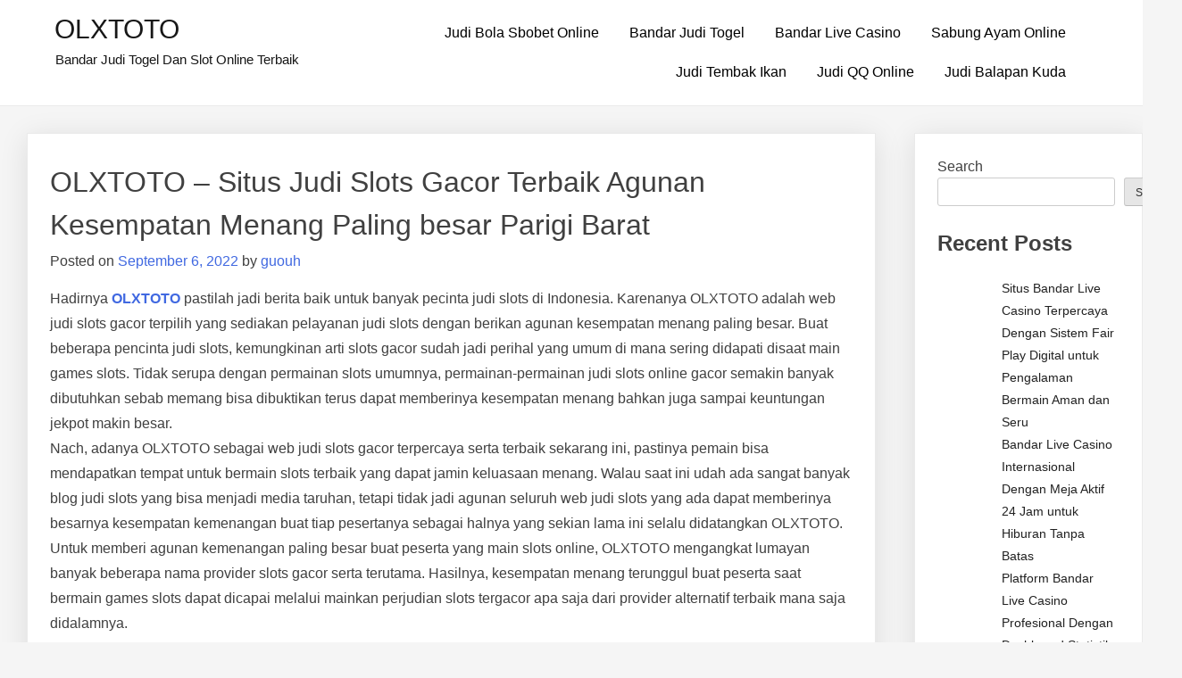

--- FILE ---
content_type: text/html; charset=UTF-8
request_url: https://hicanmore.com/olxtoto-situs-judi-slots-gacor-terbaik-agunan-kesempatan-menang-paling-besar-parigi-barat/
body_size: 14006
content:
<!doctype html>
<html lang="en-US">
<head>
	<meta charset="UTF-8">
	<meta name="viewport" content="width=device-width, initial-scale=1">
	<link rel="profile" href="https://gmpg.org/xfn/11">

	<meta name='robots' content='index, follow, max-image-preview:large, max-snippet:-1, max-video-preview:-1' />

	<!-- This site is optimized with the Yoast SEO plugin v26.8 - https://yoast.com/product/yoast-seo-wordpress/ -->
	<title>OLXTOTO - OLXTOTO - Situs Judi Slots Gacor Terbaik Agunan Kesempatan Menang Paling besar Parigi Barat</title>
	<meta name="description" content="OLXTOTO - Bandar Judi Slot, Bandar Judi Togel, Bandar Live Casino, Judi Balapan Kuda, Judi Bola Sbobet Online, Judi QQ Online, Judi Tembak Ikan, Sabung Ayam Online." />
	<link rel="canonical" href="https://hicanmore.com/olxtoto-situs-judi-slots-gacor-terbaik-agunan-kesempatan-menang-paling-besar-parigi-barat/" />
	<meta property="og:locale" content="en_US" />
	<meta property="og:type" content="article" />
	<meta property="og:title" content="OLXTOTO - OLXTOTO - Situs Judi Slots Gacor Terbaik Agunan Kesempatan Menang Paling besar Parigi Barat" />
	<meta property="og:description" content="OLXTOTO - Bandar Judi Slot, Bandar Judi Togel, Bandar Live Casino, Judi Balapan Kuda, Judi Bola Sbobet Online, Judi QQ Online, Judi Tembak Ikan, Sabung Ayam Online." />
	<meta property="og:url" content="https://hicanmore.com/olxtoto-situs-judi-slots-gacor-terbaik-agunan-kesempatan-menang-paling-besar-parigi-barat/" />
	<meta property="og:site_name" content="OLXTOTO" />
	<meta property="article:published_time" content="2022-09-06T09:28:25+00:00" />
	<meta name="author" content="guouh" />
	<meta name="twitter:card" content="summary_large_image" />
	<meta name="twitter:label1" content="Written by" />
	<meta name="twitter:data1" content="guouh" />
	<meta name="twitter:label2" content="Est. reading time" />
	<meta name="twitter:data2" content="5 minutes" />
	<script type="application/ld+json" class="yoast-schema-graph">{"@context":"https://schema.org","@graph":[{"@type":"Article","@id":"https://hicanmore.com/olxtoto-situs-judi-slots-gacor-terbaik-agunan-kesempatan-menang-paling-besar-parigi-barat/#article","isPartOf":{"@id":"https://hicanmore.com/olxtoto-situs-judi-slots-gacor-terbaik-agunan-kesempatan-menang-paling-besar-parigi-barat/"},"author":{"name":"guouh","@id":"https://hicanmore.com/#/schema/person/12f4dfb6eb2273b5afd1291e7c97fd3b"},"headline":"OLXTOTO &#8211; Situs Judi Slots Gacor Terbaik Agunan Kesempatan Menang Paling besar Parigi Barat","datePublished":"2022-09-06T09:28:25+00:00","mainEntityOfPage":{"@id":"https://hicanmore.com/olxtoto-situs-judi-slots-gacor-terbaik-agunan-kesempatan-menang-paling-besar-parigi-barat/"},"wordCount":1083,"commentCount":0,"articleSection":["Bandar Judi Slot"],"inLanguage":"en-US"},{"@type":"WebPage","@id":"https://hicanmore.com/olxtoto-situs-judi-slots-gacor-terbaik-agunan-kesempatan-menang-paling-besar-parigi-barat/","url":"https://hicanmore.com/olxtoto-situs-judi-slots-gacor-terbaik-agunan-kesempatan-menang-paling-besar-parigi-barat/","name":"OLXTOTO - OLXTOTO - Situs Judi Slots Gacor Terbaik Agunan Kesempatan Menang Paling besar Parigi Barat","isPartOf":{"@id":"https://hicanmore.com/#website"},"datePublished":"2022-09-06T09:28:25+00:00","author":{"@id":"https://hicanmore.com/#/schema/person/12f4dfb6eb2273b5afd1291e7c97fd3b"},"description":"OLXTOTO - Bandar Judi Slot, Bandar Judi Togel, Bandar Live Casino, Judi Balapan Kuda, Judi Bola Sbobet Online, Judi QQ Online, Judi Tembak Ikan, Sabung Ayam Online.","breadcrumb":{"@id":"https://hicanmore.com/olxtoto-situs-judi-slots-gacor-terbaik-agunan-kesempatan-menang-paling-besar-parigi-barat/#breadcrumb"},"inLanguage":"en-US","potentialAction":[{"@type":"ReadAction","target":["https://hicanmore.com/olxtoto-situs-judi-slots-gacor-terbaik-agunan-kesempatan-menang-paling-besar-parigi-barat/"]}]},{"@type":"BreadcrumbList","@id":"https://hicanmore.com/olxtoto-situs-judi-slots-gacor-terbaik-agunan-kesempatan-menang-paling-besar-parigi-barat/#breadcrumb","itemListElement":[{"@type":"ListItem","position":1,"name":"Home","item":"https://hicanmore.com/"},{"@type":"ListItem","position":2,"name":"OLXTOTO &#8211; Situs Judi Slots Gacor Terbaik Agunan Kesempatan Menang Paling besar Parigi Barat"}]},{"@type":"WebSite","@id":"https://hicanmore.com/#website","url":"https://hicanmore.com/","name":"OLXTOTO","description":"Bandar Judi Togel Dan Slot Online Terbaik","alternateName":"hicanmore.com","potentialAction":[{"@type":"SearchAction","target":{"@type":"EntryPoint","urlTemplate":"https://hicanmore.com/?s={search_term_string}"},"query-input":{"@type":"PropertyValueSpecification","valueRequired":true,"valueName":"search_term_string"}}],"inLanguage":"en-US"},{"@type":"Person","@id":"https://hicanmore.com/#/schema/person/12f4dfb6eb2273b5afd1291e7c97fd3b","name":"guouh","image":{"@type":"ImageObject","inLanguage":"en-US","@id":"https://hicanmore.com/#/schema/person/image/","url":"https://secure.gravatar.com/avatar/d218856a292690347bc01e1a181d721fca64f710a7de7e42eeec82398ae85880?s=96&d=mm&r=g","contentUrl":"https://secure.gravatar.com/avatar/d218856a292690347bc01e1a181d721fca64f710a7de7e42eeec82398ae85880?s=96&d=mm&r=g","caption":"guouh"},"sameAs":["https://hicanmore.com"],"url":"https://hicanmore.com/author/guouh/"}]}</script>
	<!-- / Yoast SEO plugin. -->


<link rel="alternate" type="application/rss+xml" title="OLXTOTO &raquo; Feed" href="https://hicanmore.com/feed/" />
<link rel="alternate" title="oEmbed (JSON)" type="application/json+oembed" href="https://hicanmore.com/wp-json/oembed/1.0/embed?url=https%3A%2F%2Fhicanmore.com%2Folxtoto-situs-judi-slots-gacor-terbaik-agunan-kesempatan-menang-paling-besar-parigi-barat%2F" />
<link rel="alternate" title="oEmbed (XML)" type="text/xml+oembed" href="https://hicanmore.com/wp-json/oembed/1.0/embed?url=https%3A%2F%2Fhicanmore.com%2Folxtoto-situs-judi-slots-gacor-terbaik-agunan-kesempatan-menang-paling-besar-parigi-barat%2F&#038;format=xml" />
<style id="popularfx-global-styles" type="text/css">
.site-header {background-color:#ffffff!important;}
.site-title a {color:#171717!important;}
.site-title a { font-size: 30 px; }
.site-description {color:#171717 !important;}
.site-description {font-size: 15px;}
.site-footer {background-color:#171717! important;}

</style><style id='wp-img-auto-sizes-contain-inline-css'>
img:is([sizes=auto i],[sizes^="auto," i]){contain-intrinsic-size:3000px 1500px}
/*# sourceURL=wp-img-auto-sizes-contain-inline-css */
</style>
<style id='wp-emoji-styles-inline-css'>

	img.wp-smiley, img.emoji {
		display: inline !important;
		border: none !important;
		box-shadow: none !important;
		height: 1em !important;
		width: 1em !important;
		margin: 0 0.07em !important;
		vertical-align: -0.1em !important;
		background: none !important;
		padding: 0 !important;
	}
/*# sourceURL=wp-emoji-styles-inline-css */
</style>
<style id='wp-block-library-inline-css'>
:root{--wp-block-synced-color:#7a00df;--wp-block-synced-color--rgb:122,0,223;--wp-bound-block-color:var(--wp-block-synced-color);--wp-editor-canvas-background:#ddd;--wp-admin-theme-color:#007cba;--wp-admin-theme-color--rgb:0,124,186;--wp-admin-theme-color-darker-10:#006ba1;--wp-admin-theme-color-darker-10--rgb:0,107,160.5;--wp-admin-theme-color-darker-20:#005a87;--wp-admin-theme-color-darker-20--rgb:0,90,135;--wp-admin-border-width-focus:2px}@media (min-resolution:192dpi){:root{--wp-admin-border-width-focus:1.5px}}.wp-element-button{cursor:pointer}:root .has-very-light-gray-background-color{background-color:#eee}:root .has-very-dark-gray-background-color{background-color:#313131}:root .has-very-light-gray-color{color:#eee}:root .has-very-dark-gray-color{color:#313131}:root .has-vivid-green-cyan-to-vivid-cyan-blue-gradient-background{background:linear-gradient(135deg,#00d084,#0693e3)}:root .has-purple-crush-gradient-background{background:linear-gradient(135deg,#34e2e4,#4721fb 50%,#ab1dfe)}:root .has-hazy-dawn-gradient-background{background:linear-gradient(135deg,#faaca8,#dad0ec)}:root .has-subdued-olive-gradient-background{background:linear-gradient(135deg,#fafae1,#67a671)}:root .has-atomic-cream-gradient-background{background:linear-gradient(135deg,#fdd79a,#004a59)}:root .has-nightshade-gradient-background{background:linear-gradient(135deg,#330968,#31cdcf)}:root .has-midnight-gradient-background{background:linear-gradient(135deg,#020381,#2874fc)}:root{--wp--preset--font-size--normal:16px;--wp--preset--font-size--huge:42px}.has-regular-font-size{font-size:1em}.has-larger-font-size{font-size:2.625em}.has-normal-font-size{font-size:var(--wp--preset--font-size--normal)}.has-huge-font-size{font-size:var(--wp--preset--font-size--huge)}.has-text-align-center{text-align:center}.has-text-align-left{text-align:left}.has-text-align-right{text-align:right}.has-fit-text{white-space:nowrap!important}#end-resizable-editor-section{display:none}.aligncenter{clear:both}.items-justified-left{justify-content:flex-start}.items-justified-center{justify-content:center}.items-justified-right{justify-content:flex-end}.items-justified-space-between{justify-content:space-between}.screen-reader-text{border:0;clip-path:inset(50%);height:1px;margin:-1px;overflow:hidden;padding:0;position:absolute;width:1px;word-wrap:normal!important}.screen-reader-text:focus{background-color:#ddd;clip-path:none;color:#444;display:block;font-size:1em;height:auto;left:5px;line-height:normal;padding:15px 23px 14px;text-decoration:none;top:5px;width:auto;z-index:100000}html :where(.has-border-color){border-style:solid}html :where([style*=border-top-color]){border-top-style:solid}html :where([style*=border-right-color]){border-right-style:solid}html :where([style*=border-bottom-color]){border-bottom-style:solid}html :where([style*=border-left-color]){border-left-style:solid}html :where([style*=border-width]){border-style:solid}html :where([style*=border-top-width]){border-top-style:solid}html :where([style*=border-right-width]){border-right-style:solid}html :where([style*=border-bottom-width]){border-bottom-style:solid}html :where([style*=border-left-width]){border-left-style:solid}html :where(img[class*=wp-image-]){height:auto;max-width:100%}:where(figure){margin:0 0 1em}html :where(.is-position-sticky){--wp-admin--admin-bar--position-offset:var(--wp-admin--admin-bar--height,0px)}@media screen and (max-width:600px){html :where(.is-position-sticky){--wp-admin--admin-bar--position-offset:0px}}

/*# sourceURL=wp-block-library-inline-css */
</style><style id='wp-block-heading-inline-css'>
h1:where(.wp-block-heading).has-background,h2:where(.wp-block-heading).has-background,h3:where(.wp-block-heading).has-background,h4:where(.wp-block-heading).has-background,h5:where(.wp-block-heading).has-background,h6:where(.wp-block-heading).has-background{padding:1.25em 2.375em}h1.has-text-align-left[style*=writing-mode]:where([style*=vertical-lr]),h1.has-text-align-right[style*=writing-mode]:where([style*=vertical-rl]),h2.has-text-align-left[style*=writing-mode]:where([style*=vertical-lr]),h2.has-text-align-right[style*=writing-mode]:where([style*=vertical-rl]),h3.has-text-align-left[style*=writing-mode]:where([style*=vertical-lr]),h3.has-text-align-right[style*=writing-mode]:where([style*=vertical-rl]),h4.has-text-align-left[style*=writing-mode]:where([style*=vertical-lr]),h4.has-text-align-right[style*=writing-mode]:where([style*=vertical-rl]),h5.has-text-align-left[style*=writing-mode]:where([style*=vertical-lr]),h5.has-text-align-right[style*=writing-mode]:where([style*=vertical-rl]),h6.has-text-align-left[style*=writing-mode]:where([style*=vertical-lr]),h6.has-text-align-right[style*=writing-mode]:where([style*=vertical-rl]){rotate:180deg}
/*# sourceURL=https://hicanmore.com/wp-includes/blocks/heading/style.min.css */
</style>
<style id='wp-block-latest-comments-inline-css'>
ol.wp-block-latest-comments{box-sizing:border-box;margin-left:0}:where(.wp-block-latest-comments:not([style*=line-height] .wp-block-latest-comments__comment)){line-height:1.1}:where(.wp-block-latest-comments:not([style*=line-height] .wp-block-latest-comments__comment-excerpt p)){line-height:1.8}.has-dates :where(.wp-block-latest-comments:not([style*=line-height])),.has-excerpts :where(.wp-block-latest-comments:not([style*=line-height])){line-height:1.5}.wp-block-latest-comments .wp-block-latest-comments{padding-left:0}.wp-block-latest-comments__comment{list-style:none;margin-bottom:1em}.has-avatars .wp-block-latest-comments__comment{list-style:none;min-height:2.25em}.has-avatars .wp-block-latest-comments__comment .wp-block-latest-comments__comment-excerpt,.has-avatars .wp-block-latest-comments__comment .wp-block-latest-comments__comment-meta{margin-left:3.25em}.wp-block-latest-comments__comment-excerpt p{font-size:.875em;margin:.36em 0 1.4em}.wp-block-latest-comments__comment-date{display:block;font-size:.75em}.wp-block-latest-comments .avatar,.wp-block-latest-comments__comment-avatar{border-radius:1.5em;display:block;float:left;height:2.5em;margin-right:.75em;width:2.5em}.wp-block-latest-comments[class*=-font-size] a,.wp-block-latest-comments[style*=font-size] a{font-size:inherit}
/*# sourceURL=https://hicanmore.com/wp-includes/blocks/latest-comments/style.min.css */
</style>
<style id='wp-block-latest-posts-inline-css'>
.wp-block-latest-posts{box-sizing:border-box}.wp-block-latest-posts.alignleft{margin-right:2em}.wp-block-latest-posts.alignright{margin-left:2em}.wp-block-latest-posts.wp-block-latest-posts__list{list-style:none}.wp-block-latest-posts.wp-block-latest-posts__list li{clear:both;overflow-wrap:break-word}.wp-block-latest-posts.is-grid{display:flex;flex-wrap:wrap}.wp-block-latest-posts.is-grid li{margin:0 1.25em 1.25em 0;width:100%}@media (min-width:600px){.wp-block-latest-posts.columns-2 li{width:calc(50% - .625em)}.wp-block-latest-posts.columns-2 li:nth-child(2n){margin-right:0}.wp-block-latest-posts.columns-3 li{width:calc(33.33333% - .83333em)}.wp-block-latest-posts.columns-3 li:nth-child(3n){margin-right:0}.wp-block-latest-posts.columns-4 li{width:calc(25% - .9375em)}.wp-block-latest-posts.columns-4 li:nth-child(4n){margin-right:0}.wp-block-latest-posts.columns-5 li{width:calc(20% - 1em)}.wp-block-latest-posts.columns-5 li:nth-child(5n){margin-right:0}.wp-block-latest-posts.columns-6 li{width:calc(16.66667% - 1.04167em)}.wp-block-latest-posts.columns-6 li:nth-child(6n){margin-right:0}}:root :where(.wp-block-latest-posts.is-grid){padding:0}:root :where(.wp-block-latest-posts.wp-block-latest-posts__list){padding-left:0}.wp-block-latest-posts__post-author,.wp-block-latest-posts__post-date{display:block;font-size:.8125em}.wp-block-latest-posts__post-excerpt,.wp-block-latest-posts__post-full-content{margin-bottom:1em;margin-top:.5em}.wp-block-latest-posts__featured-image a{display:inline-block}.wp-block-latest-posts__featured-image img{height:auto;max-width:100%;width:auto}.wp-block-latest-posts__featured-image.alignleft{float:left;margin-right:1em}.wp-block-latest-posts__featured-image.alignright{float:right;margin-left:1em}.wp-block-latest-posts__featured-image.aligncenter{margin-bottom:1em;text-align:center}
/*# sourceURL=https://hicanmore.com/wp-includes/blocks/latest-posts/style.min.css */
</style>
<style id='wp-block-search-inline-css'>
.wp-block-search__button{margin-left:10px;word-break:normal}.wp-block-search__button.has-icon{line-height:0}.wp-block-search__button svg{height:1.25em;min-height:24px;min-width:24px;width:1.25em;fill:currentColor;vertical-align:text-bottom}:where(.wp-block-search__button){border:1px solid #ccc;padding:6px 10px}.wp-block-search__inside-wrapper{display:flex;flex:auto;flex-wrap:nowrap;max-width:100%}.wp-block-search__label{width:100%}.wp-block-search.wp-block-search__button-only .wp-block-search__button{box-sizing:border-box;display:flex;flex-shrink:0;justify-content:center;margin-left:0;max-width:100%}.wp-block-search.wp-block-search__button-only .wp-block-search__inside-wrapper{min-width:0!important;transition-property:width}.wp-block-search.wp-block-search__button-only .wp-block-search__input{flex-basis:100%;transition-duration:.3s}.wp-block-search.wp-block-search__button-only.wp-block-search__searchfield-hidden,.wp-block-search.wp-block-search__button-only.wp-block-search__searchfield-hidden .wp-block-search__inside-wrapper{overflow:hidden}.wp-block-search.wp-block-search__button-only.wp-block-search__searchfield-hidden .wp-block-search__input{border-left-width:0!important;border-right-width:0!important;flex-basis:0;flex-grow:0;margin:0;min-width:0!important;padding-left:0!important;padding-right:0!important;width:0!important}:where(.wp-block-search__input){appearance:none;border:1px solid #949494;flex-grow:1;font-family:inherit;font-size:inherit;font-style:inherit;font-weight:inherit;letter-spacing:inherit;line-height:inherit;margin-left:0;margin-right:0;min-width:3rem;padding:8px;text-decoration:unset!important;text-transform:inherit}:where(.wp-block-search__button-inside .wp-block-search__inside-wrapper){background-color:#fff;border:1px solid #949494;box-sizing:border-box;padding:4px}:where(.wp-block-search__button-inside .wp-block-search__inside-wrapper) .wp-block-search__input{border:none;border-radius:0;padding:0 4px}:where(.wp-block-search__button-inside .wp-block-search__inside-wrapper) .wp-block-search__input:focus{outline:none}:where(.wp-block-search__button-inside .wp-block-search__inside-wrapper) :where(.wp-block-search__button){padding:4px 8px}.wp-block-search.aligncenter .wp-block-search__inside-wrapper{margin:auto}.wp-block[data-align=right] .wp-block-search.wp-block-search__button-only .wp-block-search__inside-wrapper{float:right}
/*# sourceURL=https://hicanmore.com/wp-includes/blocks/search/style.min.css */
</style>
<style id='wp-block-group-inline-css'>
.wp-block-group{box-sizing:border-box}:where(.wp-block-group.wp-block-group-is-layout-constrained){position:relative}
/*# sourceURL=https://hicanmore.com/wp-includes/blocks/group/style.min.css */
</style>
<style id='wp-block-paragraph-inline-css'>
.is-small-text{font-size:.875em}.is-regular-text{font-size:1em}.is-large-text{font-size:2.25em}.is-larger-text{font-size:3em}.has-drop-cap:not(:focus):first-letter{float:left;font-size:8.4em;font-style:normal;font-weight:100;line-height:.68;margin:.05em .1em 0 0;text-transform:uppercase}body.rtl .has-drop-cap:not(:focus):first-letter{float:none;margin-left:.1em}p.has-drop-cap.has-background{overflow:hidden}:root :where(p.has-background){padding:1.25em 2.375em}:where(p.has-text-color:not(.has-link-color)) a{color:inherit}p.has-text-align-left[style*="writing-mode:vertical-lr"],p.has-text-align-right[style*="writing-mode:vertical-rl"]{rotate:180deg}
/*# sourceURL=https://hicanmore.com/wp-includes/blocks/paragraph/style.min.css */
</style>
<style id='global-styles-inline-css'>
:root{--wp--preset--aspect-ratio--square: 1;--wp--preset--aspect-ratio--4-3: 4/3;--wp--preset--aspect-ratio--3-4: 3/4;--wp--preset--aspect-ratio--3-2: 3/2;--wp--preset--aspect-ratio--2-3: 2/3;--wp--preset--aspect-ratio--16-9: 16/9;--wp--preset--aspect-ratio--9-16: 9/16;--wp--preset--color--black: #000000;--wp--preset--color--cyan-bluish-gray: #abb8c3;--wp--preset--color--white: #ffffff;--wp--preset--color--pale-pink: #f78da7;--wp--preset--color--vivid-red: #cf2e2e;--wp--preset--color--luminous-vivid-orange: #ff6900;--wp--preset--color--luminous-vivid-amber: #fcb900;--wp--preset--color--light-green-cyan: #7bdcb5;--wp--preset--color--vivid-green-cyan: #00d084;--wp--preset--color--pale-cyan-blue: #8ed1fc;--wp--preset--color--vivid-cyan-blue: #0693e3;--wp--preset--color--vivid-purple: #9b51e0;--wp--preset--gradient--vivid-cyan-blue-to-vivid-purple: linear-gradient(135deg,rgb(6,147,227) 0%,rgb(155,81,224) 100%);--wp--preset--gradient--light-green-cyan-to-vivid-green-cyan: linear-gradient(135deg,rgb(122,220,180) 0%,rgb(0,208,130) 100%);--wp--preset--gradient--luminous-vivid-amber-to-luminous-vivid-orange: linear-gradient(135deg,rgb(252,185,0) 0%,rgb(255,105,0) 100%);--wp--preset--gradient--luminous-vivid-orange-to-vivid-red: linear-gradient(135deg,rgb(255,105,0) 0%,rgb(207,46,46) 100%);--wp--preset--gradient--very-light-gray-to-cyan-bluish-gray: linear-gradient(135deg,rgb(238,238,238) 0%,rgb(169,184,195) 100%);--wp--preset--gradient--cool-to-warm-spectrum: linear-gradient(135deg,rgb(74,234,220) 0%,rgb(151,120,209) 20%,rgb(207,42,186) 40%,rgb(238,44,130) 60%,rgb(251,105,98) 80%,rgb(254,248,76) 100%);--wp--preset--gradient--blush-light-purple: linear-gradient(135deg,rgb(255,206,236) 0%,rgb(152,150,240) 100%);--wp--preset--gradient--blush-bordeaux: linear-gradient(135deg,rgb(254,205,165) 0%,rgb(254,45,45) 50%,rgb(107,0,62) 100%);--wp--preset--gradient--luminous-dusk: linear-gradient(135deg,rgb(255,203,112) 0%,rgb(199,81,192) 50%,rgb(65,88,208) 100%);--wp--preset--gradient--pale-ocean: linear-gradient(135deg,rgb(255,245,203) 0%,rgb(182,227,212) 50%,rgb(51,167,181) 100%);--wp--preset--gradient--electric-grass: linear-gradient(135deg,rgb(202,248,128) 0%,rgb(113,206,126) 100%);--wp--preset--gradient--midnight: linear-gradient(135deg,rgb(2,3,129) 0%,rgb(40,116,252) 100%);--wp--preset--font-size--small: 13px;--wp--preset--font-size--medium: 20px;--wp--preset--font-size--large: 36px;--wp--preset--font-size--x-large: 42px;--wp--preset--spacing--20: 0.44rem;--wp--preset--spacing--30: 0.67rem;--wp--preset--spacing--40: 1rem;--wp--preset--spacing--50: 1.5rem;--wp--preset--spacing--60: 2.25rem;--wp--preset--spacing--70: 3.38rem;--wp--preset--spacing--80: 5.06rem;--wp--preset--shadow--natural: 6px 6px 9px rgba(0, 0, 0, 0.2);--wp--preset--shadow--deep: 12px 12px 50px rgba(0, 0, 0, 0.4);--wp--preset--shadow--sharp: 6px 6px 0px rgba(0, 0, 0, 0.2);--wp--preset--shadow--outlined: 6px 6px 0px -3px rgb(255, 255, 255), 6px 6px rgb(0, 0, 0);--wp--preset--shadow--crisp: 6px 6px 0px rgb(0, 0, 0);}:where(.is-layout-flex){gap: 0.5em;}:where(.is-layout-grid){gap: 0.5em;}body .is-layout-flex{display: flex;}.is-layout-flex{flex-wrap: wrap;align-items: center;}.is-layout-flex > :is(*, div){margin: 0;}body .is-layout-grid{display: grid;}.is-layout-grid > :is(*, div){margin: 0;}:where(.wp-block-columns.is-layout-flex){gap: 2em;}:where(.wp-block-columns.is-layout-grid){gap: 2em;}:where(.wp-block-post-template.is-layout-flex){gap: 1.25em;}:where(.wp-block-post-template.is-layout-grid){gap: 1.25em;}.has-black-color{color: var(--wp--preset--color--black) !important;}.has-cyan-bluish-gray-color{color: var(--wp--preset--color--cyan-bluish-gray) !important;}.has-white-color{color: var(--wp--preset--color--white) !important;}.has-pale-pink-color{color: var(--wp--preset--color--pale-pink) !important;}.has-vivid-red-color{color: var(--wp--preset--color--vivid-red) !important;}.has-luminous-vivid-orange-color{color: var(--wp--preset--color--luminous-vivid-orange) !important;}.has-luminous-vivid-amber-color{color: var(--wp--preset--color--luminous-vivid-amber) !important;}.has-light-green-cyan-color{color: var(--wp--preset--color--light-green-cyan) !important;}.has-vivid-green-cyan-color{color: var(--wp--preset--color--vivid-green-cyan) !important;}.has-pale-cyan-blue-color{color: var(--wp--preset--color--pale-cyan-blue) !important;}.has-vivid-cyan-blue-color{color: var(--wp--preset--color--vivid-cyan-blue) !important;}.has-vivid-purple-color{color: var(--wp--preset--color--vivid-purple) !important;}.has-black-background-color{background-color: var(--wp--preset--color--black) !important;}.has-cyan-bluish-gray-background-color{background-color: var(--wp--preset--color--cyan-bluish-gray) !important;}.has-white-background-color{background-color: var(--wp--preset--color--white) !important;}.has-pale-pink-background-color{background-color: var(--wp--preset--color--pale-pink) !important;}.has-vivid-red-background-color{background-color: var(--wp--preset--color--vivid-red) !important;}.has-luminous-vivid-orange-background-color{background-color: var(--wp--preset--color--luminous-vivid-orange) !important;}.has-luminous-vivid-amber-background-color{background-color: var(--wp--preset--color--luminous-vivid-amber) !important;}.has-light-green-cyan-background-color{background-color: var(--wp--preset--color--light-green-cyan) !important;}.has-vivid-green-cyan-background-color{background-color: var(--wp--preset--color--vivid-green-cyan) !important;}.has-pale-cyan-blue-background-color{background-color: var(--wp--preset--color--pale-cyan-blue) !important;}.has-vivid-cyan-blue-background-color{background-color: var(--wp--preset--color--vivid-cyan-blue) !important;}.has-vivid-purple-background-color{background-color: var(--wp--preset--color--vivid-purple) !important;}.has-black-border-color{border-color: var(--wp--preset--color--black) !important;}.has-cyan-bluish-gray-border-color{border-color: var(--wp--preset--color--cyan-bluish-gray) !important;}.has-white-border-color{border-color: var(--wp--preset--color--white) !important;}.has-pale-pink-border-color{border-color: var(--wp--preset--color--pale-pink) !important;}.has-vivid-red-border-color{border-color: var(--wp--preset--color--vivid-red) !important;}.has-luminous-vivid-orange-border-color{border-color: var(--wp--preset--color--luminous-vivid-orange) !important;}.has-luminous-vivid-amber-border-color{border-color: var(--wp--preset--color--luminous-vivid-amber) !important;}.has-light-green-cyan-border-color{border-color: var(--wp--preset--color--light-green-cyan) !important;}.has-vivid-green-cyan-border-color{border-color: var(--wp--preset--color--vivid-green-cyan) !important;}.has-pale-cyan-blue-border-color{border-color: var(--wp--preset--color--pale-cyan-blue) !important;}.has-vivid-cyan-blue-border-color{border-color: var(--wp--preset--color--vivid-cyan-blue) !important;}.has-vivid-purple-border-color{border-color: var(--wp--preset--color--vivid-purple) !important;}.has-vivid-cyan-blue-to-vivid-purple-gradient-background{background: var(--wp--preset--gradient--vivid-cyan-blue-to-vivid-purple) !important;}.has-light-green-cyan-to-vivid-green-cyan-gradient-background{background: var(--wp--preset--gradient--light-green-cyan-to-vivid-green-cyan) !important;}.has-luminous-vivid-amber-to-luminous-vivid-orange-gradient-background{background: var(--wp--preset--gradient--luminous-vivid-amber-to-luminous-vivid-orange) !important;}.has-luminous-vivid-orange-to-vivid-red-gradient-background{background: var(--wp--preset--gradient--luminous-vivid-orange-to-vivid-red) !important;}.has-very-light-gray-to-cyan-bluish-gray-gradient-background{background: var(--wp--preset--gradient--very-light-gray-to-cyan-bluish-gray) !important;}.has-cool-to-warm-spectrum-gradient-background{background: var(--wp--preset--gradient--cool-to-warm-spectrum) !important;}.has-blush-light-purple-gradient-background{background: var(--wp--preset--gradient--blush-light-purple) !important;}.has-blush-bordeaux-gradient-background{background: var(--wp--preset--gradient--blush-bordeaux) !important;}.has-luminous-dusk-gradient-background{background: var(--wp--preset--gradient--luminous-dusk) !important;}.has-pale-ocean-gradient-background{background: var(--wp--preset--gradient--pale-ocean) !important;}.has-electric-grass-gradient-background{background: var(--wp--preset--gradient--electric-grass) !important;}.has-midnight-gradient-background{background: var(--wp--preset--gradient--midnight) !important;}.has-small-font-size{font-size: var(--wp--preset--font-size--small) !important;}.has-medium-font-size{font-size: var(--wp--preset--font-size--medium) !important;}.has-large-font-size{font-size: var(--wp--preset--font-size--large) !important;}.has-x-large-font-size{font-size: var(--wp--preset--font-size--x-large) !important;}
/*# sourceURL=global-styles-inline-css */
</style>

<style id='classic-theme-styles-inline-css'>
/*! This file is auto-generated */
.wp-block-button__link{color:#fff;background-color:#32373c;border-radius:9999px;box-shadow:none;text-decoration:none;padding:calc(.667em + 2px) calc(1.333em + 2px);font-size:1.125em}.wp-block-file__button{background:#32373c;color:#fff;text-decoration:none}
/*# sourceURL=/wp-includes/css/classic-themes.min.css */
</style>
<link rel='stylesheet' id='dashicons-css' href='https://hicanmore.com/wp-includes/css/dashicons.min.css?ver=6.9' media='all' />
<link rel='stylesheet' id='admin-bar-css' href='https://hicanmore.com/wp-includes/css/admin-bar.min.css?ver=6.9' media='all' />
<style id='admin-bar-inline-css'>

    /* Hide CanvasJS credits for P404 charts specifically */
    #p404RedirectChart .canvasjs-chart-credit {
        display: none !important;
    }
    
    #p404RedirectChart canvas {
        border-radius: 6px;
    }

    .p404-redirect-adminbar-weekly-title {
        font-weight: bold;
        font-size: 14px;
        color: #fff;
        margin-bottom: 6px;
    }

    #wpadminbar #wp-admin-bar-p404_free_top_button .ab-icon:before {
        content: "\f103";
        color: #dc3545;
        top: 3px;
    }
    
    #wp-admin-bar-p404_free_top_button .ab-item {
        min-width: 80px !important;
        padding: 0px !important;
    }
    
    /* Ensure proper positioning and z-index for P404 dropdown */
    .p404-redirect-adminbar-dropdown-wrap { 
        min-width: 0; 
        padding: 0;
        position: static !important;
    }
    
    #wpadminbar #wp-admin-bar-p404_free_top_button_dropdown {
        position: static !important;
    }
    
    #wpadminbar #wp-admin-bar-p404_free_top_button_dropdown .ab-item {
        padding: 0 !important;
        margin: 0 !important;
    }
    
    .p404-redirect-dropdown-container {
        min-width: 340px;
        padding: 18px 18px 12px 18px;
        background: #23282d !important;
        color: #fff;
        border-radius: 12px;
        box-shadow: 0 8px 32px rgba(0,0,0,0.25);
        margin-top: 10px;
        position: relative !important;
        z-index: 999999 !important;
        display: block !important;
        border: 1px solid #444;
    }
    
    /* Ensure P404 dropdown appears on hover */
    #wpadminbar #wp-admin-bar-p404_free_top_button .p404-redirect-dropdown-container { 
        display: none !important;
    }
    
    #wpadminbar #wp-admin-bar-p404_free_top_button:hover .p404-redirect-dropdown-container { 
        display: block !important;
    }
    
    #wpadminbar #wp-admin-bar-p404_free_top_button:hover #wp-admin-bar-p404_free_top_button_dropdown .p404-redirect-dropdown-container {
        display: block !important;
    }
    
    .p404-redirect-card {
        background: #2c3338;
        border-radius: 8px;
        padding: 18px 18px 12px 18px;
        box-shadow: 0 2px 8px rgba(0,0,0,0.07);
        display: flex;
        flex-direction: column;
        align-items: flex-start;
        border: 1px solid #444;
    }
    
    .p404-redirect-btn {
        display: inline-block;
        background: #dc3545;
        color: #fff !important;
        font-weight: bold;
        padding: 5px 22px;
        border-radius: 8px;
        text-decoration: none;
        font-size: 17px;
        transition: background 0.2s, box-shadow 0.2s;
        margin-top: 8px;
        box-shadow: 0 2px 8px rgba(220,53,69,0.15);
        text-align: center;
        line-height: 1.6;
    }
    
    .p404-redirect-btn:hover {
        background: #c82333;
        color: #fff !important;
        box-shadow: 0 4px 16px rgba(220,53,69,0.25);
    }
    
    /* Prevent conflicts with other admin bar dropdowns */
    #wpadminbar .ab-top-menu > li:hover > .ab-item,
    #wpadminbar .ab-top-menu > li.hover > .ab-item {
        z-index: auto;
    }
    
    #wpadminbar #wp-admin-bar-p404_free_top_button:hover > .ab-item {
        z-index: 999998 !important;
    }
    
/*# sourceURL=admin-bar-inline-css */
</style>
<link rel='stylesheet' id='popularfx-style-css' href='https://hicanmore.com/wp-content/themes/popularfx/style.css?ver=1.2.7' media='all' />
<style id='popularfx-style-inline-css'>

aside {
width: 20%;
float: right;
}

main, .pagelayer-content{
width: 79% !important;
display: inline-block;
float: left;
}

/*# sourceURL=popularfx-style-inline-css */
</style>
<link rel='stylesheet' id='popularfx-sidebar-css' href='https://hicanmore.com/wp-content/themes/popularfx/sidebar.css?ver=1.2.7' media='all' />
<script src="https://hicanmore.com/wp-includes/js/jquery/jquery.min.js?ver=3.7.1" id="jquery-core-js"></script>
<script src="https://hicanmore.com/wp-includes/js/jquery/jquery-migrate.min.js?ver=3.4.1" id="jquery-migrate-js"></script>
<link rel="https://api.w.org/" href="https://hicanmore.com/wp-json/" /><link rel="alternate" title="JSON" type="application/json" href="https://hicanmore.com/wp-json/wp/v2/posts/495" /><link rel="EditURI" type="application/rsd+xml" title="RSD" href="https://hicanmore.com/xmlrpc.php?rsd" />
<meta name="generator" content="WordPress 6.9" />
<link rel='shortlink' href='https://hicanmore.com/?p=495' />
</head>

<body class="wp-singular post-template-default single single-post postid-495 single-format-standard wp-theme-popularfx popularfx-body">
<div id="page" class="site">
	<a class="skip-link screen-reader-text" href="#primary">Skip to content</a>

	<header id="masthead" class="site-header">
		<div class="site-branding">
							<p class="site-title"><a href="https://hicanmore.com/" rel="home">OLXTOTO</a></p>
								<p class="site-description">Bandar Judi Togel Dan Slot Online Terbaik</p>
					</div><!-- .site-branding -->
		<button class="menu-toggle" aria-controls="primary-menu" aria-expanded="false"><span class="dashicons dashicons-menu-alt2"></span></button>
		<nav id="site-navigation" class="main-navigation hidden-mobile">
			
			<div class="menu-home-container"><ul id="primary-menu" class="menu"><li id="menu-item-5428" class="menu-item menu-item-type-taxonomy menu-item-object-category menu-item-5428"><a href="https://hicanmore.com/category/judi-bola-sbobet-online/">Judi Bola Sbobet Online</a></li>
<li id="menu-item-5430" class="menu-item menu-item-type-taxonomy menu-item-object-category menu-item-5430"><a href="https://hicanmore.com/category/bandar-judi-togel/">Bandar Judi Togel</a></li>
<li id="menu-item-5431" class="menu-item menu-item-type-taxonomy menu-item-object-category menu-item-5431"><a href="https://hicanmore.com/category/bandar-live-casino/">Bandar Live Casino</a></li>
<li id="menu-item-5432" class="menu-item menu-item-type-taxonomy menu-item-object-category menu-item-5432"><a href="https://hicanmore.com/category/sabung-ayam-online/">Sabung Ayam Online</a></li>
<li id="menu-item-5433" class="menu-item menu-item-type-taxonomy menu-item-object-category menu-item-5433"><a href="https://hicanmore.com/category/judi-tembak-ikan/">Judi Tembak Ikan</a></li>
<li id="menu-item-5434" class="menu-item menu-item-type-taxonomy menu-item-object-category menu-item-5434"><a href="https://hicanmore.com/category/judi-qq-online/">Judi QQ Online</a></li>
<li id="menu-item-5511" class="menu-item menu-item-type-taxonomy menu-item-object-category menu-item-5511"><a href="https://hicanmore.com/category/judi-balapan-kuda/">Judi Balapan Kuda</a></li>
</ul></div>		</nav><!-- #site-navigation -->
	</header><!-- #masthead -->

	<main id="primary" class="site-main">

		
<article class="article" id="post-495" class="post-495 post type-post status-publish format-standard hentry category-bandar-judi-slot">	
	<header class="entry-header">
		<h1 class="entry-title">OLXTOTO &#8211; Situs Judi Slots Gacor Terbaik Agunan Kesempatan Menang Paling besar Parigi Barat</h1>			<div class="entry-meta">
				<span class="posted-on">Posted on <a href="https://hicanmore.com/olxtoto-situs-judi-slots-gacor-terbaik-agunan-kesempatan-menang-paling-besar-parigi-barat/" rel="bookmark"><time class="entry-date published updated" datetime="2022-09-06T16:28:25+07:00">September 6, 2022</time></a></span><span class="byline"> by <span class="author vcard"><a class="url fn n" href="https://hicanmore.com/author/guouh/">guouh</a></span></span>			</div><!-- .entry-meta -->
			</header><!-- .entry-header -->

	
	<div class="entry-content">
		<p>Hadirnya <strong><a href="/">OLXTOTO</a></strong> pastilah jadi berita baik untuk banyak pecinta judi slots di Indonesia. Karenanya OLXTOTO adalah web judi slots gacor terpilih yang sediakan pelayanan judi slots dengan berikan agunan kesempatan menang paling besar. Buat beberapa pencinta judi slots, kemungkinan arti slots gacor sudah jadi perihal yang umum di mana sering didapati disaat main games slots. Tidak serupa dengan permainan slots umumnya, permainan-permainan judi slots online gacor semakin banyak dibutuhkan sebab memang bisa dibuktikan terus dapat memberinya kesempatan menang bahkan juga sampai keuntungan jekpot makin besar.<br />
Nach, adanya OLXTOTO sebagai web judi slots gacor terpercaya serta terbaik sekarang ini, pastinya pemain bisa mendapatkan tempat untuk bermain slots terbaik yang dapat jamin keluasaan menang. Walau saat ini udah ada sangat banyak blog judi slots yang bisa menjadi media taruhan, tetapi tidak jadi agunan seluruh web judi slots yang ada dapat memberinya besarnya kesempatan kemenangan buat tiap pesertanya sebagai halnya yang sekian lama ini selalu didatangkan OLXTOTO.<br />
Untuk memberi agunan kemenangan paling besar buat peserta yang main slots online, OLXTOTO  mengangkat lumayan banyak beberapa nama provider slots gacor serta terutama. Hasilnya, kesempatan menang terunggul buat peserta saat bermain games slots dapat dicapai melalui mainkan perjudian slots tergacor apa saja dari provider alternatif terbaik mana saja didalamnya.<br />
Daftar Provider Judi Slots Gacor Gampang Menang Rujukan Terunggul Situs Slots OLXTOTO<br />
Nyaris tiap-tiap penggemar judi online telah mengenali atau juga kerap permainkan perjudian slots. Soal itu benar-benar lumrah, ingat slots adalah perjudian online sangatlah luar biasa yang enteng dimainkan dengan menjajakan banyak keuntungan banyak. Untuk rasakan pengalaman bermain slots terbaik bersama-sama agunan kemungkinan menang paling besar, anda tak kan kembali sukar menelusurinya lantaran di website OLXTOTO sendiri udah ada bermacam permainan slots gacor yang bisa anda coba.<br />
Slots jadi pilihan terpilih perjudian online yang lain dapat memperbanyak pengalaman serta kesempatan hoki buat peserta di OLXTOTO. Lebih-lebih lagi, permainan slots yang disiapkan OLXTOTO mayoritas sebagai beberapa game judi slots gacor dengan winrate atau tingkat RTP paling tinggi yang pasti ditanggung dapat memberi kelapangan menang. Untuk dapat mendapati kemungkinan menang paling besar bermain slots di website OLXTOTO, anda dapat coba sejumlah permainan slots terbaik dari beberapa opsi provider slots paling gacor yang disiapkan misalnya:<br />
o Habanero<br />
Habanero sebagai satu diantaranya provider slots gacor terbaik yang berdiri sejak mulai tahun 2012 di mana udah melansir banyak permainan slots online menarik. Selainnya meningkatkan sekitar beberapa ratus permainan slots, Habanero pula miliki keistimewaan pada permainan-permainan slotnya yang selalu menjajakan agunan kemenangan paling besar. Hal itu bisa dipastikan dari tingginya nilai perbandingan RTP (Return to Player) rerata permainan slots Habanero hingga jadi alternatif slots amat tepat buat anda permainkan di OLXTOTO.<br />
o Pragmatic Play<br />
Siapakah yang tak tahu berikut nama Pragmatic Play slots. Pragmatic Play ialah provider judi slots terutama dan paling besar yang mempunyai koleksi permainan slots lebih pada beberapa ratus tipe. Sampai, mayoritas permainan slots dari Pragmatic Play lebih direferensikan buat dimainkan oleh banyak bettor yang mengidamkan keringanan menang. Itu seluruh lantaran beberapa game judi slots Pragmatic sebagai permainan slots gacor dengan kesempatan menang paling besar yang disokong dengan RTP paling tinggi seperti games slots Gates of Olympus, Aztec Gems, Wild West Gold, Sweet Bonanza dan tentu saja masihlah banyak kembali macam-macam permainan slots tergacor lain dari Pragmatic Play.<br />
o PG Soft<br />
Pocket Games Soft atau yang bernama lebih diketahui sebagai PG Soft sebagai basis judi slots terunggul yang mulai memeriahkan industri judi slots semenjak tahun 2015. Kendati sesungguhnya PG Soft terhitung masih baru, tetapi provider slots ini pantas anda pertimbangkan karena menyiapkan begitu banyak alternatif slots gacor simpel menang yang dapat anda anda permainkan lewat OLXTOTO menjadi blog judi slots online gacor paling dipercaya.<br />
o Top Mode Gaming (TTG)<br />
Selanjutnya ada Kampiun Tren Gaming atau yang dipersingkat TTG Slot, yang mana Kampiun Mode Gaming adalah perusahaan penyuplai permainan slots terutama di Asia yang sediakan lumayan banyak permainan slots gacor ringan menang. Kecuali tawarkan kemungkinan menang besar, produk permainan slots yang dilansir oleh TTG Slot ini pun  memberinya keuntungan jekpot dengan nilai benar-benar sensasional. Hal tersebut juga yang membikin OLXTOTO selaku web-site judi slots dapat dipercaya terpikat memberikan permainan-permainan slots dari Hebat Tren Gaming.<br />
o Microgaming<br />
Dari demikian banyak provider judi slots, Microgaming menjadi satu diantara pemrakarsa industri games judi slots paling tua dan paling besar yang udah berdiri lama mulai sejak 1994. Dengan pengalaman yang dipunyai Microgaming waktu nyaris 30 tahun bekerja, pastinya memberikan indikasi kalaupun provider slots yang satu berikut benar-benar teruji dalam mendatangkan permainan slots gacor amat komplet dan bermutu.<br />
o IDN Slots<br />
Daftar provider judi slots gacor terpilih seterusnya dengan permainan-permainan slots mudah menang yang dapat anda coba permainkan dalam website OLXTOTO yakni IDN Slots. IDN Slots sendiri ialah basis slots gaming terunggul di Asia yang disebut anak perusahaan IDNPLAY. Semua permainan slots yang diluncurkan oleh IDN Slots sangatlah wajar buat dimainkan sebab menjajakan kemungkinan menang paling besar dengan tipikal permainan slots yang ringan dijangkau di semua model feature.<br />
Siasat Terbaik Main Judi Slots Gacor di OLXTOTO biar Ringan Menang<br />
Arti slots gacor jelas akan tidak lepas dari yang bernama kemungkinan menang paling besar. Memang betul, tiap-tiap beberapa jenis permainan slots yang gacor kebanyakan bisa memberi kemungkinan kemenangan bertambah besar dibandingkan pada biasanya beberapa game judi slots lain. Tapi, buat dapat mencapai kemenangan lebih simpel di saat main judi slots gacor di website OLXTOTO, anda lantas dapat coba beberapa taktik terbaik sama seperti yang telah kami rangkai berikut:<br />
• Pilih games judi slots dengan RTP paling tinggi<br />
Trick terunggul pertama kali yang dapat anda coba saat bermain slots agar ringan meraih kemenangan di OLXTOTO ialah dengan memutuskan macam permainan slots yang mempunyai RTP paling tinggi. Beberapa model permainan slots dengan rasio RTP paling tinggi biasa dikatakan dengan juga games slots gacor sebab memang tawarkan kesempatan menang sampai keuntungan jekpot yang makin besar dengan keringanan langkah memenanginya.<br />
• Main slots lebih mendalam<br />
Tersedianya service non stop 24 jam yang disiapkan situs slots gacor OLXTOTO selayaknya dapat membikin banyak peserta lebih sungguh-sungguh atau kerap main slots kalau memanglah inginkan kesempatan menang makin besar. Lantaran, lebih kerap anda main slots pastilah kian besar juga kemungkinan mencapai kemenangan.<br />
• Cobalah beberapa permainan slots buat anda permainkan<br />
Akan halnya strategi terbaik mencetak kemenangan besar bermain slots gacor lewat website judi slots OLXTOTO yang bisa anda coba yakni dengan permainkan sejumlah permainan slots buat dipermainkan. Terdapat beberapa pilihan slots menarik dan komplet yang disiapkan OLXTOTO dengan intensif kemenangan yang begitu besar dari beberapa alternatif provider populer. Maka dari itu, kesempatan terunggul buat menang atau mendapat keuntungan dapat anda peroleh selanjutnya lewat games slots tipe apa saja yang anda coba.</p>
	</div><!-- .entry-content -->

	<footer class="entry-footer">
		<span class="cat-links">Posted in <a href="https://hicanmore.com/category/bandar-judi-slot/" rel="category tag">Bandar Judi Slot</a></span>	</footer><!-- .entry-footer -->
</article><!-- #post-495 -->

	<nav class="navigation post-navigation" aria-label="Posts">
		<h2 class="screen-reader-text">Post navigation</h2>
		<div class="nav-links"><div class="nav-previous"><a href="https://hicanmore.com/olxtoto-situs-judi-slots-gacor-terpilih-agunan-kesempatan-menang-paling-besar-kadungora/" rel="prev"><span class="nav-subtitle">Previous:</span> <span class="nav-title">OLXTOTO &#8211; Situs Judi Slots Gacor Terpilih Agunan Kesempatan Menang Paling besar Kadungora</span></a></div><div class="nav-next"><a href="https://hicanmore.com/olxtoto-situs-judi-slots-gacor-terhebat-agunan-kemungkinan-menang-paling-besar-tanah-sepenggal-lintas/" rel="next"><span class="nav-subtitle">Next:</span> <span class="nav-title">OLXTOTO &#8211; Situs Judi Slots Gacor Terhebat Agunan Kemungkinan Menang Paling besar Tanah Sepenggal Lintas</span></a></div></div>
	</nav>
	</main><!-- #main -->

<aside id="secondary" class="widget-area">
	<section id="block-2" class="widget widget_block widget_search"><form role="search" method="get" action="https://hicanmore.com/" class="wp-block-search__button-outside wp-block-search__text-button wp-block-search"    ><label class="wp-block-search__label" for="wp-block-search__input-1" >Search</label><div class="wp-block-search__inside-wrapper" ><input class="wp-block-search__input" id="wp-block-search__input-1" placeholder="" value="" type="search" name="s" required /><button aria-label="Search" class="wp-block-search__button wp-element-button" type="submit" >Search</button></div></form></section><section id="block-3" class="widget widget_block"><div class="wp-block-group"><div class="wp-block-group__inner-container is-layout-flow wp-block-group-is-layout-flow"><h2 class="wp-block-heading">Recent Posts</h2><ul class="wp-block-latest-posts__list wp-block-latest-posts"><li><a class="wp-block-latest-posts__post-title" href="https://hicanmore.com/situs-bandar-live-casino-terpercaya-dengan-sistem-fair-play-digital/">Situs Bandar Live Casino Terpercaya Dengan Sistem Fair Play Digital untuk Pengalaman Bermain Aman dan Seru</a></li>
<li><a class="wp-block-latest-posts__post-title" href="https://hicanmore.com/bandar-live-casino-internasional-dengan-meja-aktif-24-jam/">Bandar Live Casino Internasional Dengan Meja Aktif 24 Jam untuk Hiburan Tanpa Batas</a></li>
<li><a class="wp-block-latest-posts__post-title" href="https://hicanmore.com/platform-bandar-live-casino-profesional-dengan-dashboard-statistik-lengkap/">Platform Bandar Live Casino Profesional Dengan Dashboard Statistik Lengkap Untuk Pengalaman Bermain Lebih Seru</a></li>
<li><a class="wp-block-latest-posts__post-title" href="https://hicanmore.com/bandar-live-casino-terintegrasi-dengan-event-hiburan-eksklusif/">Bandar Live Casino Terintegrasi Dengan Event Hiburan Eksklusif yang Seru dan Menyenangkan</a></li>
<li><a class="wp-block-latest-posts__post-title" href="https://hicanmore.com/bandar-slot-online-premium-dengan-visual-game-hd-dinamis/">Bandar Slot Online Premium Dengan Visual Game HD Dinamis yang Seru dan Menarik</a></li>
</ul></div></div></section><section id="block-4" class="widget widget_block"><div class="wp-block-group"><div class="wp-block-group__inner-container is-layout-flow wp-block-group-is-layout-flow"><h2 class="wp-block-heading">Recent Comments</h2><div class="no-comments wp-block-latest-comments">No comments to show.</div></div></div></section><section id="block-8" class="widget widget_block widget_text">
<p><a href="https://www.excelfreeblog.com/funcion-calculate-en-dax-argumento-expresion/">Situs Toto</a></p>
</section><section id="block-10" class="widget widget_block widget_text">
<p><a href="https://ambamad-newdelhi.diplomatie.gov.mg/">agen slot gacor</a></p>
</section></aside><!-- #secondary -->
	<footer id="colophon" class="site-footer">
		<div class="site-info">
						<a href="https://wordpress.org/">
				Proudly powered by WordPress			</a>
			<span class="sep"> | </span>
			<a href="https://popularfx.com">PopularFX Theme</a>					</div><!-- .site-info -->
	</footer><!-- #colophon -->
</div><!-- #page -->

<script type="speculationrules">
{"prefetch":[{"source":"document","where":{"and":[{"href_matches":"/*"},{"not":{"href_matches":["/wp-*.php","/wp-admin/*","/wp-content/uploads/*","/wp-content/*","/wp-content/plugins/*","/wp-content/themes/popularfx/*","/*\\?(.+)"]}},{"not":{"selector_matches":"a[rel~=\"nofollow\"]"}},{"not":{"selector_matches":".no-prefetch, .no-prefetch a"}}]},"eagerness":"conservative"}]}
</script>
<script src="https://hicanmore.com/wp-content/themes/popularfx/js/navigation.js?ver=1.2.7" id="popularfx-navigation-js"></script>
<script id="wp-emoji-settings" type="application/json">
{"baseUrl":"https://s.w.org/images/core/emoji/17.0.2/72x72/","ext":".png","svgUrl":"https://s.w.org/images/core/emoji/17.0.2/svg/","svgExt":".svg","source":{"concatemoji":"https://hicanmore.com/wp-includes/js/wp-emoji-release.min.js?ver=6.9"}}
</script>
<script type="module">
/*! This file is auto-generated */
const a=JSON.parse(document.getElementById("wp-emoji-settings").textContent),o=(window._wpemojiSettings=a,"wpEmojiSettingsSupports"),s=["flag","emoji"];function i(e){try{var t={supportTests:e,timestamp:(new Date).valueOf()};sessionStorage.setItem(o,JSON.stringify(t))}catch(e){}}function c(e,t,n){e.clearRect(0,0,e.canvas.width,e.canvas.height),e.fillText(t,0,0);t=new Uint32Array(e.getImageData(0,0,e.canvas.width,e.canvas.height).data);e.clearRect(0,0,e.canvas.width,e.canvas.height),e.fillText(n,0,0);const a=new Uint32Array(e.getImageData(0,0,e.canvas.width,e.canvas.height).data);return t.every((e,t)=>e===a[t])}function p(e,t){e.clearRect(0,0,e.canvas.width,e.canvas.height),e.fillText(t,0,0);var n=e.getImageData(16,16,1,1);for(let e=0;e<n.data.length;e++)if(0!==n.data[e])return!1;return!0}function u(e,t,n,a){switch(t){case"flag":return n(e,"\ud83c\udff3\ufe0f\u200d\u26a7\ufe0f","\ud83c\udff3\ufe0f\u200b\u26a7\ufe0f")?!1:!n(e,"\ud83c\udde8\ud83c\uddf6","\ud83c\udde8\u200b\ud83c\uddf6")&&!n(e,"\ud83c\udff4\udb40\udc67\udb40\udc62\udb40\udc65\udb40\udc6e\udb40\udc67\udb40\udc7f","\ud83c\udff4\u200b\udb40\udc67\u200b\udb40\udc62\u200b\udb40\udc65\u200b\udb40\udc6e\u200b\udb40\udc67\u200b\udb40\udc7f");case"emoji":return!a(e,"\ud83e\u1fac8")}return!1}function f(e,t,n,a){let r;const o=(r="undefined"!=typeof WorkerGlobalScope&&self instanceof WorkerGlobalScope?new OffscreenCanvas(300,150):document.createElement("canvas")).getContext("2d",{willReadFrequently:!0}),s=(o.textBaseline="top",o.font="600 32px Arial",{});return e.forEach(e=>{s[e]=t(o,e,n,a)}),s}function r(e){var t=document.createElement("script");t.src=e,t.defer=!0,document.head.appendChild(t)}a.supports={everything:!0,everythingExceptFlag:!0},new Promise(t=>{let n=function(){try{var e=JSON.parse(sessionStorage.getItem(o));if("object"==typeof e&&"number"==typeof e.timestamp&&(new Date).valueOf()<e.timestamp+604800&&"object"==typeof e.supportTests)return e.supportTests}catch(e){}return null}();if(!n){if("undefined"!=typeof Worker&&"undefined"!=typeof OffscreenCanvas&&"undefined"!=typeof URL&&URL.createObjectURL&&"undefined"!=typeof Blob)try{var e="postMessage("+f.toString()+"("+[JSON.stringify(s),u.toString(),c.toString(),p.toString()].join(",")+"));",a=new Blob([e],{type:"text/javascript"});const r=new Worker(URL.createObjectURL(a),{name:"wpTestEmojiSupports"});return void(r.onmessage=e=>{i(n=e.data),r.terminate(),t(n)})}catch(e){}i(n=f(s,u,c,p))}t(n)}).then(e=>{for(const n in e)a.supports[n]=e[n],a.supports.everything=a.supports.everything&&a.supports[n],"flag"!==n&&(a.supports.everythingExceptFlag=a.supports.everythingExceptFlag&&a.supports[n]);var t;a.supports.everythingExceptFlag=a.supports.everythingExceptFlag&&!a.supports.flag,a.supports.everything||((t=a.source||{}).concatemoji?r(t.concatemoji):t.wpemoji&&t.twemoji&&(r(t.twemoji),r(t.wpemoji)))});
//# sourceURL=https://hicanmore.com/wp-includes/js/wp-emoji-loader.min.js
</script>

<script defer src="https://static.cloudflareinsights.com/beacon.min.js/vcd15cbe7772f49c399c6a5babf22c1241717689176015" integrity="sha512-ZpsOmlRQV6y907TI0dKBHq9Md29nnaEIPlkf84rnaERnq6zvWvPUqr2ft8M1aS28oN72PdrCzSjY4U6VaAw1EQ==" data-cf-beacon='{"version":"2024.11.0","token":"ab51ca516d004067a79ab91c23b73b90","r":1,"server_timing":{"name":{"cfCacheStatus":true,"cfEdge":true,"cfExtPri":true,"cfL4":true,"cfOrigin":true,"cfSpeedBrain":true},"location_startswith":null}}' crossorigin="anonymous"></script>
</body>
</html>
